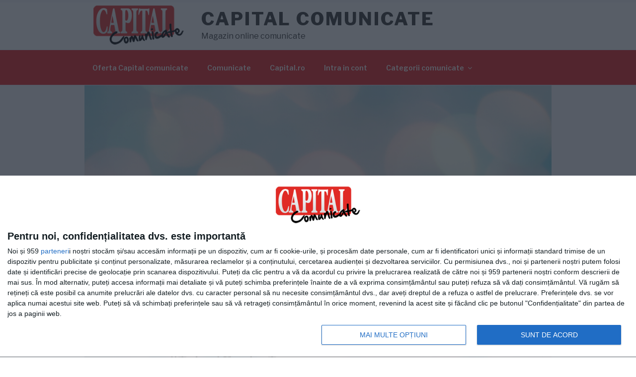

--- FILE ---
content_type: text/html; charset=utf-8
request_url: https://www.google.com/recaptcha/api2/anchor?ar=1&k=6LcXlfspAAAAADbZsqswOgpaU5Pu7-9yrYgABccM&co=aHR0cHM6Ly93d3cuY2FwaXRhbGNvbXVuaWNhdGUucm86NDQz&hl=en&v=9TiwnJFHeuIw_s0wSd3fiKfN&size=invisible&anchor-ms=20000&execute-ms=30000&cb=6pt8yokp471s
body_size: 48324
content:
<!DOCTYPE HTML><html dir="ltr" lang="en"><head><meta http-equiv="Content-Type" content="text/html; charset=UTF-8">
<meta http-equiv="X-UA-Compatible" content="IE=edge">
<title>reCAPTCHA</title>
<style type="text/css">
/* cyrillic-ext */
@font-face {
  font-family: 'Roboto';
  font-style: normal;
  font-weight: 400;
  font-stretch: 100%;
  src: url(//fonts.gstatic.com/s/roboto/v48/KFO7CnqEu92Fr1ME7kSn66aGLdTylUAMa3GUBHMdazTgWw.woff2) format('woff2');
  unicode-range: U+0460-052F, U+1C80-1C8A, U+20B4, U+2DE0-2DFF, U+A640-A69F, U+FE2E-FE2F;
}
/* cyrillic */
@font-face {
  font-family: 'Roboto';
  font-style: normal;
  font-weight: 400;
  font-stretch: 100%;
  src: url(//fonts.gstatic.com/s/roboto/v48/KFO7CnqEu92Fr1ME7kSn66aGLdTylUAMa3iUBHMdazTgWw.woff2) format('woff2');
  unicode-range: U+0301, U+0400-045F, U+0490-0491, U+04B0-04B1, U+2116;
}
/* greek-ext */
@font-face {
  font-family: 'Roboto';
  font-style: normal;
  font-weight: 400;
  font-stretch: 100%;
  src: url(//fonts.gstatic.com/s/roboto/v48/KFO7CnqEu92Fr1ME7kSn66aGLdTylUAMa3CUBHMdazTgWw.woff2) format('woff2');
  unicode-range: U+1F00-1FFF;
}
/* greek */
@font-face {
  font-family: 'Roboto';
  font-style: normal;
  font-weight: 400;
  font-stretch: 100%;
  src: url(//fonts.gstatic.com/s/roboto/v48/KFO7CnqEu92Fr1ME7kSn66aGLdTylUAMa3-UBHMdazTgWw.woff2) format('woff2');
  unicode-range: U+0370-0377, U+037A-037F, U+0384-038A, U+038C, U+038E-03A1, U+03A3-03FF;
}
/* math */
@font-face {
  font-family: 'Roboto';
  font-style: normal;
  font-weight: 400;
  font-stretch: 100%;
  src: url(//fonts.gstatic.com/s/roboto/v48/KFO7CnqEu92Fr1ME7kSn66aGLdTylUAMawCUBHMdazTgWw.woff2) format('woff2');
  unicode-range: U+0302-0303, U+0305, U+0307-0308, U+0310, U+0312, U+0315, U+031A, U+0326-0327, U+032C, U+032F-0330, U+0332-0333, U+0338, U+033A, U+0346, U+034D, U+0391-03A1, U+03A3-03A9, U+03B1-03C9, U+03D1, U+03D5-03D6, U+03F0-03F1, U+03F4-03F5, U+2016-2017, U+2034-2038, U+203C, U+2040, U+2043, U+2047, U+2050, U+2057, U+205F, U+2070-2071, U+2074-208E, U+2090-209C, U+20D0-20DC, U+20E1, U+20E5-20EF, U+2100-2112, U+2114-2115, U+2117-2121, U+2123-214F, U+2190, U+2192, U+2194-21AE, U+21B0-21E5, U+21F1-21F2, U+21F4-2211, U+2213-2214, U+2216-22FF, U+2308-230B, U+2310, U+2319, U+231C-2321, U+2336-237A, U+237C, U+2395, U+239B-23B7, U+23D0, U+23DC-23E1, U+2474-2475, U+25AF, U+25B3, U+25B7, U+25BD, U+25C1, U+25CA, U+25CC, U+25FB, U+266D-266F, U+27C0-27FF, U+2900-2AFF, U+2B0E-2B11, U+2B30-2B4C, U+2BFE, U+3030, U+FF5B, U+FF5D, U+1D400-1D7FF, U+1EE00-1EEFF;
}
/* symbols */
@font-face {
  font-family: 'Roboto';
  font-style: normal;
  font-weight: 400;
  font-stretch: 100%;
  src: url(//fonts.gstatic.com/s/roboto/v48/KFO7CnqEu92Fr1ME7kSn66aGLdTylUAMaxKUBHMdazTgWw.woff2) format('woff2');
  unicode-range: U+0001-000C, U+000E-001F, U+007F-009F, U+20DD-20E0, U+20E2-20E4, U+2150-218F, U+2190, U+2192, U+2194-2199, U+21AF, U+21E6-21F0, U+21F3, U+2218-2219, U+2299, U+22C4-22C6, U+2300-243F, U+2440-244A, U+2460-24FF, U+25A0-27BF, U+2800-28FF, U+2921-2922, U+2981, U+29BF, U+29EB, U+2B00-2BFF, U+4DC0-4DFF, U+FFF9-FFFB, U+10140-1018E, U+10190-1019C, U+101A0, U+101D0-101FD, U+102E0-102FB, U+10E60-10E7E, U+1D2C0-1D2D3, U+1D2E0-1D37F, U+1F000-1F0FF, U+1F100-1F1AD, U+1F1E6-1F1FF, U+1F30D-1F30F, U+1F315, U+1F31C, U+1F31E, U+1F320-1F32C, U+1F336, U+1F378, U+1F37D, U+1F382, U+1F393-1F39F, U+1F3A7-1F3A8, U+1F3AC-1F3AF, U+1F3C2, U+1F3C4-1F3C6, U+1F3CA-1F3CE, U+1F3D4-1F3E0, U+1F3ED, U+1F3F1-1F3F3, U+1F3F5-1F3F7, U+1F408, U+1F415, U+1F41F, U+1F426, U+1F43F, U+1F441-1F442, U+1F444, U+1F446-1F449, U+1F44C-1F44E, U+1F453, U+1F46A, U+1F47D, U+1F4A3, U+1F4B0, U+1F4B3, U+1F4B9, U+1F4BB, U+1F4BF, U+1F4C8-1F4CB, U+1F4D6, U+1F4DA, U+1F4DF, U+1F4E3-1F4E6, U+1F4EA-1F4ED, U+1F4F7, U+1F4F9-1F4FB, U+1F4FD-1F4FE, U+1F503, U+1F507-1F50B, U+1F50D, U+1F512-1F513, U+1F53E-1F54A, U+1F54F-1F5FA, U+1F610, U+1F650-1F67F, U+1F687, U+1F68D, U+1F691, U+1F694, U+1F698, U+1F6AD, U+1F6B2, U+1F6B9-1F6BA, U+1F6BC, U+1F6C6-1F6CF, U+1F6D3-1F6D7, U+1F6E0-1F6EA, U+1F6F0-1F6F3, U+1F6F7-1F6FC, U+1F700-1F7FF, U+1F800-1F80B, U+1F810-1F847, U+1F850-1F859, U+1F860-1F887, U+1F890-1F8AD, U+1F8B0-1F8BB, U+1F8C0-1F8C1, U+1F900-1F90B, U+1F93B, U+1F946, U+1F984, U+1F996, U+1F9E9, U+1FA00-1FA6F, U+1FA70-1FA7C, U+1FA80-1FA89, U+1FA8F-1FAC6, U+1FACE-1FADC, U+1FADF-1FAE9, U+1FAF0-1FAF8, U+1FB00-1FBFF;
}
/* vietnamese */
@font-face {
  font-family: 'Roboto';
  font-style: normal;
  font-weight: 400;
  font-stretch: 100%;
  src: url(//fonts.gstatic.com/s/roboto/v48/KFO7CnqEu92Fr1ME7kSn66aGLdTylUAMa3OUBHMdazTgWw.woff2) format('woff2');
  unicode-range: U+0102-0103, U+0110-0111, U+0128-0129, U+0168-0169, U+01A0-01A1, U+01AF-01B0, U+0300-0301, U+0303-0304, U+0308-0309, U+0323, U+0329, U+1EA0-1EF9, U+20AB;
}
/* latin-ext */
@font-face {
  font-family: 'Roboto';
  font-style: normal;
  font-weight: 400;
  font-stretch: 100%;
  src: url(//fonts.gstatic.com/s/roboto/v48/KFO7CnqEu92Fr1ME7kSn66aGLdTylUAMa3KUBHMdazTgWw.woff2) format('woff2');
  unicode-range: U+0100-02BA, U+02BD-02C5, U+02C7-02CC, U+02CE-02D7, U+02DD-02FF, U+0304, U+0308, U+0329, U+1D00-1DBF, U+1E00-1E9F, U+1EF2-1EFF, U+2020, U+20A0-20AB, U+20AD-20C0, U+2113, U+2C60-2C7F, U+A720-A7FF;
}
/* latin */
@font-face {
  font-family: 'Roboto';
  font-style: normal;
  font-weight: 400;
  font-stretch: 100%;
  src: url(//fonts.gstatic.com/s/roboto/v48/KFO7CnqEu92Fr1ME7kSn66aGLdTylUAMa3yUBHMdazQ.woff2) format('woff2');
  unicode-range: U+0000-00FF, U+0131, U+0152-0153, U+02BB-02BC, U+02C6, U+02DA, U+02DC, U+0304, U+0308, U+0329, U+2000-206F, U+20AC, U+2122, U+2191, U+2193, U+2212, U+2215, U+FEFF, U+FFFD;
}
/* cyrillic-ext */
@font-face {
  font-family: 'Roboto';
  font-style: normal;
  font-weight: 500;
  font-stretch: 100%;
  src: url(//fonts.gstatic.com/s/roboto/v48/KFO7CnqEu92Fr1ME7kSn66aGLdTylUAMa3GUBHMdazTgWw.woff2) format('woff2');
  unicode-range: U+0460-052F, U+1C80-1C8A, U+20B4, U+2DE0-2DFF, U+A640-A69F, U+FE2E-FE2F;
}
/* cyrillic */
@font-face {
  font-family: 'Roboto';
  font-style: normal;
  font-weight: 500;
  font-stretch: 100%;
  src: url(//fonts.gstatic.com/s/roboto/v48/KFO7CnqEu92Fr1ME7kSn66aGLdTylUAMa3iUBHMdazTgWw.woff2) format('woff2');
  unicode-range: U+0301, U+0400-045F, U+0490-0491, U+04B0-04B1, U+2116;
}
/* greek-ext */
@font-face {
  font-family: 'Roboto';
  font-style: normal;
  font-weight: 500;
  font-stretch: 100%;
  src: url(//fonts.gstatic.com/s/roboto/v48/KFO7CnqEu92Fr1ME7kSn66aGLdTylUAMa3CUBHMdazTgWw.woff2) format('woff2');
  unicode-range: U+1F00-1FFF;
}
/* greek */
@font-face {
  font-family: 'Roboto';
  font-style: normal;
  font-weight: 500;
  font-stretch: 100%;
  src: url(//fonts.gstatic.com/s/roboto/v48/KFO7CnqEu92Fr1ME7kSn66aGLdTylUAMa3-UBHMdazTgWw.woff2) format('woff2');
  unicode-range: U+0370-0377, U+037A-037F, U+0384-038A, U+038C, U+038E-03A1, U+03A3-03FF;
}
/* math */
@font-face {
  font-family: 'Roboto';
  font-style: normal;
  font-weight: 500;
  font-stretch: 100%;
  src: url(//fonts.gstatic.com/s/roboto/v48/KFO7CnqEu92Fr1ME7kSn66aGLdTylUAMawCUBHMdazTgWw.woff2) format('woff2');
  unicode-range: U+0302-0303, U+0305, U+0307-0308, U+0310, U+0312, U+0315, U+031A, U+0326-0327, U+032C, U+032F-0330, U+0332-0333, U+0338, U+033A, U+0346, U+034D, U+0391-03A1, U+03A3-03A9, U+03B1-03C9, U+03D1, U+03D5-03D6, U+03F0-03F1, U+03F4-03F5, U+2016-2017, U+2034-2038, U+203C, U+2040, U+2043, U+2047, U+2050, U+2057, U+205F, U+2070-2071, U+2074-208E, U+2090-209C, U+20D0-20DC, U+20E1, U+20E5-20EF, U+2100-2112, U+2114-2115, U+2117-2121, U+2123-214F, U+2190, U+2192, U+2194-21AE, U+21B0-21E5, U+21F1-21F2, U+21F4-2211, U+2213-2214, U+2216-22FF, U+2308-230B, U+2310, U+2319, U+231C-2321, U+2336-237A, U+237C, U+2395, U+239B-23B7, U+23D0, U+23DC-23E1, U+2474-2475, U+25AF, U+25B3, U+25B7, U+25BD, U+25C1, U+25CA, U+25CC, U+25FB, U+266D-266F, U+27C0-27FF, U+2900-2AFF, U+2B0E-2B11, U+2B30-2B4C, U+2BFE, U+3030, U+FF5B, U+FF5D, U+1D400-1D7FF, U+1EE00-1EEFF;
}
/* symbols */
@font-face {
  font-family: 'Roboto';
  font-style: normal;
  font-weight: 500;
  font-stretch: 100%;
  src: url(//fonts.gstatic.com/s/roboto/v48/KFO7CnqEu92Fr1ME7kSn66aGLdTylUAMaxKUBHMdazTgWw.woff2) format('woff2');
  unicode-range: U+0001-000C, U+000E-001F, U+007F-009F, U+20DD-20E0, U+20E2-20E4, U+2150-218F, U+2190, U+2192, U+2194-2199, U+21AF, U+21E6-21F0, U+21F3, U+2218-2219, U+2299, U+22C4-22C6, U+2300-243F, U+2440-244A, U+2460-24FF, U+25A0-27BF, U+2800-28FF, U+2921-2922, U+2981, U+29BF, U+29EB, U+2B00-2BFF, U+4DC0-4DFF, U+FFF9-FFFB, U+10140-1018E, U+10190-1019C, U+101A0, U+101D0-101FD, U+102E0-102FB, U+10E60-10E7E, U+1D2C0-1D2D3, U+1D2E0-1D37F, U+1F000-1F0FF, U+1F100-1F1AD, U+1F1E6-1F1FF, U+1F30D-1F30F, U+1F315, U+1F31C, U+1F31E, U+1F320-1F32C, U+1F336, U+1F378, U+1F37D, U+1F382, U+1F393-1F39F, U+1F3A7-1F3A8, U+1F3AC-1F3AF, U+1F3C2, U+1F3C4-1F3C6, U+1F3CA-1F3CE, U+1F3D4-1F3E0, U+1F3ED, U+1F3F1-1F3F3, U+1F3F5-1F3F7, U+1F408, U+1F415, U+1F41F, U+1F426, U+1F43F, U+1F441-1F442, U+1F444, U+1F446-1F449, U+1F44C-1F44E, U+1F453, U+1F46A, U+1F47D, U+1F4A3, U+1F4B0, U+1F4B3, U+1F4B9, U+1F4BB, U+1F4BF, U+1F4C8-1F4CB, U+1F4D6, U+1F4DA, U+1F4DF, U+1F4E3-1F4E6, U+1F4EA-1F4ED, U+1F4F7, U+1F4F9-1F4FB, U+1F4FD-1F4FE, U+1F503, U+1F507-1F50B, U+1F50D, U+1F512-1F513, U+1F53E-1F54A, U+1F54F-1F5FA, U+1F610, U+1F650-1F67F, U+1F687, U+1F68D, U+1F691, U+1F694, U+1F698, U+1F6AD, U+1F6B2, U+1F6B9-1F6BA, U+1F6BC, U+1F6C6-1F6CF, U+1F6D3-1F6D7, U+1F6E0-1F6EA, U+1F6F0-1F6F3, U+1F6F7-1F6FC, U+1F700-1F7FF, U+1F800-1F80B, U+1F810-1F847, U+1F850-1F859, U+1F860-1F887, U+1F890-1F8AD, U+1F8B0-1F8BB, U+1F8C0-1F8C1, U+1F900-1F90B, U+1F93B, U+1F946, U+1F984, U+1F996, U+1F9E9, U+1FA00-1FA6F, U+1FA70-1FA7C, U+1FA80-1FA89, U+1FA8F-1FAC6, U+1FACE-1FADC, U+1FADF-1FAE9, U+1FAF0-1FAF8, U+1FB00-1FBFF;
}
/* vietnamese */
@font-face {
  font-family: 'Roboto';
  font-style: normal;
  font-weight: 500;
  font-stretch: 100%;
  src: url(//fonts.gstatic.com/s/roboto/v48/KFO7CnqEu92Fr1ME7kSn66aGLdTylUAMa3OUBHMdazTgWw.woff2) format('woff2');
  unicode-range: U+0102-0103, U+0110-0111, U+0128-0129, U+0168-0169, U+01A0-01A1, U+01AF-01B0, U+0300-0301, U+0303-0304, U+0308-0309, U+0323, U+0329, U+1EA0-1EF9, U+20AB;
}
/* latin-ext */
@font-face {
  font-family: 'Roboto';
  font-style: normal;
  font-weight: 500;
  font-stretch: 100%;
  src: url(//fonts.gstatic.com/s/roboto/v48/KFO7CnqEu92Fr1ME7kSn66aGLdTylUAMa3KUBHMdazTgWw.woff2) format('woff2');
  unicode-range: U+0100-02BA, U+02BD-02C5, U+02C7-02CC, U+02CE-02D7, U+02DD-02FF, U+0304, U+0308, U+0329, U+1D00-1DBF, U+1E00-1E9F, U+1EF2-1EFF, U+2020, U+20A0-20AB, U+20AD-20C0, U+2113, U+2C60-2C7F, U+A720-A7FF;
}
/* latin */
@font-face {
  font-family: 'Roboto';
  font-style: normal;
  font-weight: 500;
  font-stretch: 100%;
  src: url(//fonts.gstatic.com/s/roboto/v48/KFO7CnqEu92Fr1ME7kSn66aGLdTylUAMa3yUBHMdazQ.woff2) format('woff2');
  unicode-range: U+0000-00FF, U+0131, U+0152-0153, U+02BB-02BC, U+02C6, U+02DA, U+02DC, U+0304, U+0308, U+0329, U+2000-206F, U+20AC, U+2122, U+2191, U+2193, U+2212, U+2215, U+FEFF, U+FFFD;
}
/* cyrillic-ext */
@font-face {
  font-family: 'Roboto';
  font-style: normal;
  font-weight: 900;
  font-stretch: 100%;
  src: url(//fonts.gstatic.com/s/roboto/v48/KFO7CnqEu92Fr1ME7kSn66aGLdTylUAMa3GUBHMdazTgWw.woff2) format('woff2');
  unicode-range: U+0460-052F, U+1C80-1C8A, U+20B4, U+2DE0-2DFF, U+A640-A69F, U+FE2E-FE2F;
}
/* cyrillic */
@font-face {
  font-family: 'Roboto';
  font-style: normal;
  font-weight: 900;
  font-stretch: 100%;
  src: url(//fonts.gstatic.com/s/roboto/v48/KFO7CnqEu92Fr1ME7kSn66aGLdTylUAMa3iUBHMdazTgWw.woff2) format('woff2');
  unicode-range: U+0301, U+0400-045F, U+0490-0491, U+04B0-04B1, U+2116;
}
/* greek-ext */
@font-face {
  font-family: 'Roboto';
  font-style: normal;
  font-weight: 900;
  font-stretch: 100%;
  src: url(//fonts.gstatic.com/s/roboto/v48/KFO7CnqEu92Fr1ME7kSn66aGLdTylUAMa3CUBHMdazTgWw.woff2) format('woff2');
  unicode-range: U+1F00-1FFF;
}
/* greek */
@font-face {
  font-family: 'Roboto';
  font-style: normal;
  font-weight: 900;
  font-stretch: 100%;
  src: url(//fonts.gstatic.com/s/roboto/v48/KFO7CnqEu92Fr1ME7kSn66aGLdTylUAMa3-UBHMdazTgWw.woff2) format('woff2');
  unicode-range: U+0370-0377, U+037A-037F, U+0384-038A, U+038C, U+038E-03A1, U+03A3-03FF;
}
/* math */
@font-face {
  font-family: 'Roboto';
  font-style: normal;
  font-weight: 900;
  font-stretch: 100%;
  src: url(//fonts.gstatic.com/s/roboto/v48/KFO7CnqEu92Fr1ME7kSn66aGLdTylUAMawCUBHMdazTgWw.woff2) format('woff2');
  unicode-range: U+0302-0303, U+0305, U+0307-0308, U+0310, U+0312, U+0315, U+031A, U+0326-0327, U+032C, U+032F-0330, U+0332-0333, U+0338, U+033A, U+0346, U+034D, U+0391-03A1, U+03A3-03A9, U+03B1-03C9, U+03D1, U+03D5-03D6, U+03F0-03F1, U+03F4-03F5, U+2016-2017, U+2034-2038, U+203C, U+2040, U+2043, U+2047, U+2050, U+2057, U+205F, U+2070-2071, U+2074-208E, U+2090-209C, U+20D0-20DC, U+20E1, U+20E5-20EF, U+2100-2112, U+2114-2115, U+2117-2121, U+2123-214F, U+2190, U+2192, U+2194-21AE, U+21B0-21E5, U+21F1-21F2, U+21F4-2211, U+2213-2214, U+2216-22FF, U+2308-230B, U+2310, U+2319, U+231C-2321, U+2336-237A, U+237C, U+2395, U+239B-23B7, U+23D0, U+23DC-23E1, U+2474-2475, U+25AF, U+25B3, U+25B7, U+25BD, U+25C1, U+25CA, U+25CC, U+25FB, U+266D-266F, U+27C0-27FF, U+2900-2AFF, U+2B0E-2B11, U+2B30-2B4C, U+2BFE, U+3030, U+FF5B, U+FF5D, U+1D400-1D7FF, U+1EE00-1EEFF;
}
/* symbols */
@font-face {
  font-family: 'Roboto';
  font-style: normal;
  font-weight: 900;
  font-stretch: 100%;
  src: url(//fonts.gstatic.com/s/roboto/v48/KFO7CnqEu92Fr1ME7kSn66aGLdTylUAMaxKUBHMdazTgWw.woff2) format('woff2');
  unicode-range: U+0001-000C, U+000E-001F, U+007F-009F, U+20DD-20E0, U+20E2-20E4, U+2150-218F, U+2190, U+2192, U+2194-2199, U+21AF, U+21E6-21F0, U+21F3, U+2218-2219, U+2299, U+22C4-22C6, U+2300-243F, U+2440-244A, U+2460-24FF, U+25A0-27BF, U+2800-28FF, U+2921-2922, U+2981, U+29BF, U+29EB, U+2B00-2BFF, U+4DC0-4DFF, U+FFF9-FFFB, U+10140-1018E, U+10190-1019C, U+101A0, U+101D0-101FD, U+102E0-102FB, U+10E60-10E7E, U+1D2C0-1D2D3, U+1D2E0-1D37F, U+1F000-1F0FF, U+1F100-1F1AD, U+1F1E6-1F1FF, U+1F30D-1F30F, U+1F315, U+1F31C, U+1F31E, U+1F320-1F32C, U+1F336, U+1F378, U+1F37D, U+1F382, U+1F393-1F39F, U+1F3A7-1F3A8, U+1F3AC-1F3AF, U+1F3C2, U+1F3C4-1F3C6, U+1F3CA-1F3CE, U+1F3D4-1F3E0, U+1F3ED, U+1F3F1-1F3F3, U+1F3F5-1F3F7, U+1F408, U+1F415, U+1F41F, U+1F426, U+1F43F, U+1F441-1F442, U+1F444, U+1F446-1F449, U+1F44C-1F44E, U+1F453, U+1F46A, U+1F47D, U+1F4A3, U+1F4B0, U+1F4B3, U+1F4B9, U+1F4BB, U+1F4BF, U+1F4C8-1F4CB, U+1F4D6, U+1F4DA, U+1F4DF, U+1F4E3-1F4E6, U+1F4EA-1F4ED, U+1F4F7, U+1F4F9-1F4FB, U+1F4FD-1F4FE, U+1F503, U+1F507-1F50B, U+1F50D, U+1F512-1F513, U+1F53E-1F54A, U+1F54F-1F5FA, U+1F610, U+1F650-1F67F, U+1F687, U+1F68D, U+1F691, U+1F694, U+1F698, U+1F6AD, U+1F6B2, U+1F6B9-1F6BA, U+1F6BC, U+1F6C6-1F6CF, U+1F6D3-1F6D7, U+1F6E0-1F6EA, U+1F6F0-1F6F3, U+1F6F7-1F6FC, U+1F700-1F7FF, U+1F800-1F80B, U+1F810-1F847, U+1F850-1F859, U+1F860-1F887, U+1F890-1F8AD, U+1F8B0-1F8BB, U+1F8C0-1F8C1, U+1F900-1F90B, U+1F93B, U+1F946, U+1F984, U+1F996, U+1F9E9, U+1FA00-1FA6F, U+1FA70-1FA7C, U+1FA80-1FA89, U+1FA8F-1FAC6, U+1FACE-1FADC, U+1FADF-1FAE9, U+1FAF0-1FAF8, U+1FB00-1FBFF;
}
/* vietnamese */
@font-face {
  font-family: 'Roboto';
  font-style: normal;
  font-weight: 900;
  font-stretch: 100%;
  src: url(//fonts.gstatic.com/s/roboto/v48/KFO7CnqEu92Fr1ME7kSn66aGLdTylUAMa3OUBHMdazTgWw.woff2) format('woff2');
  unicode-range: U+0102-0103, U+0110-0111, U+0128-0129, U+0168-0169, U+01A0-01A1, U+01AF-01B0, U+0300-0301, U+0303-0304, U+0308-0309, U+0323, U+0329, U+1EA0-1EF9, U+20AB;
}
/* latin-ext */
@font-face {
  font-family: 'Roboto';
  font-style: normal;
  font-weight: 900;
  font-stretch: 100%;
  src: url(//fonts.gstatic.com/s/roboto/v48/KFO7CnqEu92Fr1ME7kSn66aGLdTylUAMa3KUBHMdazTgWw.woff2) format('woff2');
  unicode-range: U+0100-02BA, U+02BD-02C5, U+02C7-02CC, U+02CE-02D7, U+02DD-02FF, U+0304, U+0308, U+0329, U+1D00-1DBF, U+1E00-1E9F, U+1EF2-1EFF, U+2020, U+20A0-20AB, U+20AD-20C0, U+2113, U+2C60-2C7F, U+A720-A7FF;
}
/* latin */
@font-face {
  font-family: 'Roboto';
  font-style: normal;
  font-weight: 900;
  font-stretch: 100%;
  src: url(//fonts.gstatic.com/s/roboto/v48/KFO7CnqEu92Fr1ME7kSn66aGLdTylUAMa3yUBHMdazQ.woff2) format('woff2');
  unicode-range: U+0000-00FF, U+0131, U+0152-0153, U+02BB-02BC, U+02C6, U+02DA, U+02DC, U+0304, U+0308, U+0329, U+2000-206F, U+20AC, U+2122, U+2191, U+2193, U+2212, U+2215, U+FEFF, U+FFFD;
}

</style>
<link rel="stylesheet" type="text/css" href="https://www.gstatic.com/recaptcha/releases/9TiwnJFHeuIw_s0wSd3fiKfN/styles__ltr.css">
<script nonce="8bjADio-55s4pFheaYFonA" type="text/javascript">window['__recaptcha_api'] = 'https://www.google.com/recaptcha/api2/';</script>
<script type="text/javascript" src="https://www.gstatic.com/recaptcha/releases/9TiwnJFHeuIw_s0wSd3fiKfN/recaptcha__en.js" nonce="8bjADio-55s4pFheaYFonA">
      
    </script></head>
<body><div id="rc-anchor-alert" class="rc-anchor-alert"></div>
<input type="hidden" id="recaptcha-token" value="[base64]">
<script type="text/javascript" nonce="8bjADio-55s4pFheaYFonA">
      recaptcha.anchor.Main.init("[\x22ainput\x22,[\x22bgdata\x22,\x22\x22,\[base64]/[base64]/bmV3IFpbdF0obVswXSk6Sz09Mj9uZXcgWlt0XShtWzBdLG1bMV0pOks9PTM/bmV3IFpbdF0obVswXSxtWzFdLG1bMl0pOks9PTQ/[base64]/[base64]/[base64]/[base64]/[base64]/[base64]/[base64]/[base64]/[base64]/[base64]/[base64]/[base64]/[base64]/[base64]\\u003d\\u003d\x22,\[base64]\\u003d\x22,\x22ZBIHfcK7AFLCq3AGwo0EM8OBw40GwoxDJXRiDQYyw5kjM8Kdw4vDgz8fXQLCgMKqbH7CpsOkw5hkJRplHE7Dg0nCqMKJw43DrcKgEsO7w7wiw7jCm8K2GcONfsOTE11gw4RqMsOJwrp/w5vChmXCusKbN8Ktwp/Cg2jDgWLCvsKPRmpVwrIlczrCunXDiQDCqcKJNDRjwr7DolPCvcOnw5PDhcKZHR8Re8OiwoTCnyzDl8KbMWlXw74cwo3DvE3DrghqMMO5w6nCpcOLIEvDlcKcXDnDp8ONUyjChsOXWVnCpE8qPMK4RMObwpHCgMKSwoTCunPDo8KZwo1xYcOlwodQwrnCinXCvT/DncKfOBjCoArCssOjMELDl8O+w6nCqnhUPsO4dR/DlsKCfMODZMK8w7UOwoF+wqjCq8KhworCscK+wposwrHCrcOpwr/Dj3nDpFdZEjpCYh5Gw4RhJ8O7wq9EwpzDl3QpHWjCg2wgw6UXwptnw7TDlQ/CrW8Ww6HCoXsywr/DtzrDn0hXwrdWw64Cw7AdaUjCp8KlXsOmwobCucO5wqhLwqVxaAwMdjZwVHXClwEQRcOfw6jCmzwxBQrDiDw+SMKJw4bDnMK1ZMOgw75yw48iwoXChy9Jw5RaKgJ2XRxWL8ORO8O4wrBywp/[base64]/[base64]/Dl8Osw5bDl2Iaw5/Du8KQwqLDjGzCssKYw6PDnMOZRsKSIwMkCsObSEVhLlIew4Bhw4zDkx3Cg3LDlcOvCwrDhQTCjsOKLcKzwozCtsOJw4USw6fDhnnDs0kZc0ogw5fDixjDp8ONw7PCrsKjXsOIw5UoJwhowpMADUV7JRB7GcOcHRXDl8K5ZjIyw5BOw6/[base64]/[base64]/CviQZwqzDi8Kyw4/DnUfCrVjCtBdrDcOETcKMMiDDo8Opw6Rtw48GVxzCgQjChcKEwo7Ct8K8wp7DqsK1wqDCoV/DrgQsAAXCmBxFw6fDhsOTDk8NPiddw7/CnsOew7M9Z8O2a8OVIEsywrTDgMOwwqvCgMKnbBbCiMKEw5Ndw4HCgSEwE8Kqw65EFznDmMOMK8OTF3vCr38PYlNqTMO8W8KpwokqMsO8wq7CsQBFw4bCiMOmw5LDt8KowoTCn8K2R8KiWcOUw4Z8c8K6w61qMcOEwo/[base64]/CkSUnw7ByQirChsK5w5HCv8Otw57CosO3w4QuwqBEwo/CtsK5wr3CrcO2w48ww4jDhh7CkXMnw4zDrMKBwq/CmsOfwpHChcK4K3LDj8KvW0hVMMOxNsO/GyHDu8Kjw49tw6nCvsOgwp/DnDt1aMKrQMOiwqrCp8O+NRfCo0B7w5HDu8OmworDt8KMwpI6woQtwpLDpcOmw5bDosKuAsO0YD3DksKZCMK8XUXDgMKcA1/CksOdTGvCgsKwc8OmccOUwp0iw7FQwpNAwrPDvRXCv8OJSsKYwq/DpS/DpCcwLyXCnEQMUVzDvR7CsnLDqnfDvsKBw65jw7bCgMOBw4ICw7UkUFYzwpQ3NsKnccOkE8KewpAcw4c4w5LCvCHDosKLXsKAw73DpsKAw4d1GXbCrWTDusOrwqvDvz89NidAw5N/D8KRw7F0U8OhwoVVwrBKcsOgPxRgwprDusKFJsOZw4VhXDTCjy7CiDbCuFwefUnDtlLDqsOUMn04w6Q7wp3CjXUudClbYMK4MR/CmcOAW8OIwqlDZ8K3wokdw6bDqcKWw7ohw7VOw4szU8OHw54uKFTCiSxSwpMfwqvCisODGxo0VsOSSyvDlFHDiQZqA2sYwoZywp/ChQLCvxjDqUV/wqvCjXrDkUYQwpNPwrPChyjDnsKQw685FmoALMKBw7fCosOgw5DDpMOgwr7Cg2clVMOkw4lCw4rDo8KaB1RawonCkE1nQ8Kbw6DCn8OgDsO+wqIdJcOPKsKHNG57w6g+BsOuw7DDqw7CqMOkUz4rTGEBw5nCsTt7wo/CrD54X8KKwq1FbsOpwpjDkXHDv8KBwqXDqHRGKw7Dj8KdLRvDqVJcYxvDtMO5w4nDo8ObwrbCgBHCn8KFbDHCusKRwpg2w5fDokRXw4pdF8KPRsOgwoLDjsKFJVhLw6jDiAA3cTsiPcK7w4ZBQ8O5wq7Dlg/CnUh0XcOwRSnCu8OJw4nDoMKLwrnCunZ0Kls0bSpRIMKUw45eXEbDmsKnKcKnPmfClkvDrivCgcObw7HCpiHCr8KYwr7DsMOzEMOVJsOPNk/CsXM9csOlw4HDicKswpnDncKGw7EuwqBww57Dg8KOf8KQwo3Ct1/CvcKKW2LDn8Ogw6MZZV3CgMKJccOGL8OIw6zCusKEbgzCun3CucKdwos2wrBtw4lYeEMrDjJewrjCsjLDmgRiThpow6gsY0oBEsOjM2FswrEZCwMew6wBQ8KefMKmWznDlE/Dr8KSw4XDnVzCp8OFET8EP1/CvcKXw7DDgMKmYsKNA8OYw6/[base64]/[base64]/[base64]/[base64]/Cq8OnwoPDqwfDjsO0w7LDp8KYPUQOwqnCucO1wqTDvCpfw7fDgcKDw6/CryMSw4EsLMK1fw3CosKfw7EES8O5DVXDvVdYKl5rTMKNw4MGBwPDjU7Cszt0In1lTRLDrMK3wofCl13CowsISy1Rwqx/Fl8Vwo/[base64]/w5g8bn7ChMOCRsKVw4rCvMOJw55TLMKQwonCkMKsb8K6dg7DisO8wrLCqBbDlxXCvsKOwpnCp8OLdcOxwr/Cq8KMelfCjEfDhnbDnsOWwr0dwobDlRt/w4t7wowPIsKGwprDty/[base64]/wprDnhAhccK7wotvwpkJw5ZIwqAZNmXCjTfCj8KTAcOHw6VLZ8O3wp7CrMOdw60Ow7tTEyVPwrDCpcOaKCAeVx3CnsK7w6IFw5pvQFUWwq/CtcOcwrzCjFrDlsO0woF3EMOdRiVAEjtcw6DDnn3DhsOCasOww4wrw715w6Qddm/[base64]/[base64]/DicKoOgYvGnnDvcOow4rCkALCli/Cr8KtYzDDs8OmwqvCoAQAKsOTwqI/[base64]/Dk1c3W2dZEMKAw71HbDpIYS8/w7VawqZwNWpTVMKLw5pSwqBtYHhiV1lzLEvCs8KJbHdWwqnDs8KkIcKnVQfDvw/DsEkmf1/DvsKGTMOOY8KBwoTCjlvDpD4hw4HCrAzCrsOgwoERf8Ojw5xEwoocwrnDk8OFw6jDrMKAO8KzMAoSH8KuL2U2PcKUw6HDmBTCt8OWwrPCusODCBLCmjsaccK4OQzCicOFAcKWYl/[base64]/CncOWZsOYw5fCq8KiwqEawr/DlMKww4DDhcOSMBkGwp1xw6YiXBBHw4J0JMOJDMO9woRgwrJswpjCmMK1woo7BMKawqXCsMK/[base64]/DlyrDt8KPBixDwrtaF0UNw5DDnX3Cl8KqfMKKFgNwZcONwpPCth/[base64]/QMKGDMK4CkHDq8OhwrMEwqxRe0vCrm7CpMKdFwtKJQU7CEnCgsOFwqB6w5fCosK9wpEvCD8JGX86RcO3DMOEw45XdsKVw6YYwqAVw6nDnxzDlxTCjsKQGW0/w7fCjihPw7vDjcKTw4sLw7xeEcKOwq0nEsOFw70bw5HClcOCbcK4w7DDs8O+b8K2F8KtdcOsNCnCqSnDrjpMw6TCmT1HPXzCo8OONMOAw4tjw60oeMO6w7zCqcK4YRvCvApjwrfDkWrDhnw+wpAHw7DCu055Xh84w5/[base64]/DuF3CmHRew4tsLmzCpsOTGsOew5/CksKnwobCr1csEcKMGA7DscOnw67CkSHCnx/CicO9RcOiQMKGw7Z5wqrCsDVCLnc9w4k4wpJGDEJSXWhSw6IUw4lSw7LDh3YyGnzCrcOww6B3w7Qcw6HDlMKSwozDmMKOb8O8didew7pCwocQw5MQw4Utwp7DnB7CknLCjMO6w4hHMUJSwozDuMKeKcOOdX83wrE/Iy0NSMONS0kdScO6L8OjworDucK1QEXCk8K2HgtocCVxw6LCvWvDv1LDgwEVecKvBTHCk0c6WMK+OsKVF8OEw7HCh8K4d20pw5zCosOyw5IrYhl/TE/CsGF8w5zCgsOaAGPCiWdhTRfDunfDtsKAPxt5Nk/Cih1Zw5o/wqzCu8OrwqzDoCbDg8KfAcO3w6XCnSMgwqnDtknDpF5nSVbDvThWwq0bLsOBw6Mtw41nwoktw7wWw7FKGsKdwrlJw43DsQBgCXPCssOFYMOgHsKcw4YFYcKvQRnCr0YVworCkS7DtXdjwrA6w5QLDEdpDR/DsgnDhcOSBcOPXAXDlsKbw7JjC2dSwqDCo8KfdX/DiiciwqnDjsKiwojDkcKUQ8K8bBhAZxRVwrAmwr98w6BsworCo0zDjEvDniouw4/CiXMcw54yS3hTwrvCujzDs8KWUmkOEVDDtjDCrMKyGAnCmcOzw5oQDRsBwqsEXsKFFMKhwqF9w4QOSMOBQcKKwplewpjCvW/CqcKgwq4Eb8Kzw4h8S0PCgHRvFsOzD8OaKsKafcKga3fDgSvDjnLDpnLDojrCgcOvwqt9w6FYw5XCtMOcwrbDl3k7w5FNJ8OMwrLCicKswq/CiE8eeMKnBcKWw6kHMhrDpMOFwoY0T8KTT8OLJ0XDlcKGw4hNPnVhSRvCvSXDgcKKNgPDlF5Qw67ChTbDnT/DlMKtEGbDp2DCo8OoYmc/wrkMw7EcaMOLTUV2w6rCv1/CsMOYM3fCuHXCu2ZQw6fClFLCqMOzwpzCuCtBUsKZcsKow7RMRMKZw5UnecKcwqnCgQVfTi02B0zDrQlmwopBeXc4TzM/w74QwrPDmD9uFsOBaAPClSLClVnDiMKMd8K3w5VfXWAywrsPBmI1VMOPWm0pwonDlwVLwolHT8KkCjYSJ8ONw57Dt8Oowo7DrsO2cMOKwr4hWcKXw7/DssOww5DDtR4XfjjDqxoSwqHCrz7DsB4nw4VzHsOsw6LDo8OQw6jDlsOZMWbCnRI/w4HCrsODL8OAwqoIw6jDph7DiyXDoU7CqUBFXsOhbQTDgyVow5rDnU4dwppnwoEWGUHDuMOUFMKYF8KjeMOLfsKnMsObeAxPIcOEe8OPSWNsw7fCmRHCqn/[base64]/aMObw40yUMKqWzcfwp7CgsKSwpddwrQ8VmDDpEp4wqrDmMOFwp/[base64]/Dp8K7DH/CicOKAkcYw5csDiLCt8OKwqfDgcOQMkFRw7E4w5vDrXRTw48SdV/Clwh3w57Ci0nDoULDl8K4TWLDlsOxwoXCjcKUw4oHHCUJw4otL8OcVcOAP2zCssKSwpPCiMOZIMKVwrQmBMOCwqLCh8Ksw7hAAMKTQ8K3TwPDocOrwrgmwq9/wovDhlHCuMOpw4HChCTDkMKDwoHDksKfHcOlV14Rw5PCn0h7LcKowrHClMKMwrHCvcOaUcK3w7zCg8KnMMOuwrPDo8KbwpbDsHw1Ak8Nw6vDrRPCtFQMw6stGR11wowlR8OzwrMDwo/[base64]/DlmsfVmHCjwAsKcKQTsO/w4IYXsKWcsO9BR4mw73Ds8O/[base64]/R2law4/[base64]/w7zDpFxKwp05w6TDtsOPwqvCkRjCkGjChybDphnDjcOqwobDr8KIwpVIHg00R2IxS2jCq1vDpMKww4/DhcKfZ8KPw6JzEwXDjmMUZR3Dlk5KQMObCcKPIm/[base64]/[base64]/Cl13DhD0wwp3CqcK9FsOzw6MaXsKfeAQkwpJfwrgAScKvHMKWfsOiVUx4wpPCosODYkk0QGNPOiRjNnHDqExfFcOdTcKowrzCqMKpcz1qXMOnOxscacKYw5/CrHpCwqETJw3CvHItRnvDqcKJw4HDiMKEXijDmVZNHxvChXzDisKcF3jCvmQkwovCuMK8w7XDgDfCrUk0w6DDtsObwqYdw53DncOnWMO+NcOcw6HCncKWPwodNhPCqcO8LcOBwrAtEMOzFknDs8KiDcKma0vDglPDgcKBw6fDg03CncOzFMO8w77DvD8XDAHCvC4zw4/Co8KsTcO7ZsOMNsKLw6bDvFvCicOnwpTCqMO3HTJlw6jCrcOMw7bCigZ1G8OMw5XCuARvwqXDpsKcwr7DlsOtwrTDuMKdEcOFwpDCrW/DsCXDsiANwpNxwoPCo2YJwrPDjcKTw4HDgjl0Fx5UAcOJS8KWD8OiYsKXcyRxwpZIw7Imwp9+NW/CjjAbPMKMCcK8w50twovDjsKFTnfClBEPw6Yfwr7CuFtBwr1mw6QDOBrDiQMufGZkw5jDg8KdNMKGGWzDmcKMwrVcw4LDvMOmIcK0wrNgw5gQPG0wwpNQDA/ChjXCpADDoFnDggDDsBpJw4HCvxHDlsOdw6/CsjnCjcOYbBp1woBww40uw4jDhMOqdRpOwptqw5xWasKhWMO2X8OMAW9rdcKWMyzCicOUXsKrUD5RworDocKrw4TDosO9A2Qbw7tMER/Cv1zDt8KNBsKZwqDDnTPDgMOIw6slw6AZwrhOwqlGw7XCvBF4w4YkZj9+wpDDlMKgw7nCo8O/wpbDgsKaw7Iya19/YMKlw7BObmcwMidBK37DtcK3wpc9EcKswoURWcKBHWzCsBvDk8KFwrvDoxwtwr3CsylyPsKRw5vDp30gM8OtUV/DjcOOw5TDh8K4EcOXV8ONwr/CtBTCrgdGHS/[base64]/w5Frw6Zfw5/CgsKkwq7DvULCjkbDmMOBFQfDtS/CuMOjAWZkw484w4bDm8O1w6lEWBvClMOZFG9REgUTA8Opwql4wrpsCB5gw7ZQwqPDt8ORw5fDqsKGwqp8c8OVwpdUw6vDlsO2w5hXf8O0birDnsOlwrNnD8OCw4/CosO0LsK7w6hlwqtKwrJ2worDicKbw48Mw7HCoFHDu0cjw5HDhELCjhZiTXfCiXrDl8O+worCqnnCoMKew5DCg33DhcO6Z8Omw4nCnMO3RCZIwrbDlMOzX0jDhHVXw6fDmQFbwqUrNSrDrRR6wqogOA/CoDLDl23CrG8zPEI3E8Omw4x8L8KLD3LDvMOFworCsMKrQcO1R8KNwpLDqx/DqcOiQ2sEw6rDkSHDn8KWE8OjK8Oqw6vDjMKlO8KLw4HCv8O+b8KNw4XCqMKKwpDDosOdAAlGwo/CmQzDs8KKwp9/UcKQw6VuUsOIAcOlPiTCmsOsPsOCLcOBwpwPHsOVwp3DgjdawpY8USgdKMKtYgzCggACJ8KdH8K7w6TCsnTChwTDnk8mw7HCjGcKwpfCuANOGBrCp8Obw4U7wpBwIRXDkmpfw4/DrX4vKD/[base64]/DjAIQw7kCw4TCvcOPw5LCg2VCE2R1A8O/EsOteMOywr/Dlnp9wqXCp8KsRG45JsOlTMKWw4XDncK8E0PDi8Kuw5k/w70pRD3DrMK3YwDCg1pPw4bCjMKXfcK7wrDCoEAaw6/DlMKZAsKZDcOIwoQZLWbChTEDaEAYwp3CjTURCsKBw4rDgBrDv8ObwrAaSwLDskfCqMO5wrZoXElwwqQ+VVTCkB/CrcOrbiQfw5bCuisnYgADKlo8RU/Dsj9JwoIow7hwcsK6w5pOL8KYcsKAw5F9w7EpeFdhw6LDql1/w4VxM8OYw5s+w5jDml7CoigfecOpw75fwr1PRsKywq/Dky7DkgTDkMOWw4zDs3xXHTdfw7bDuhgswqvCrhnCmHXCqUwtw7pje8KNw70Xwp1Bw48DHMK4w4vDgMKQw5xGDEHDgcO0Pi0aCsKKWcO6CizDqMO+CsKGBjRCfMKeXHzCo8OZw4DDhMOnDjPDiMOXw7/DnsK4DQkgwrHCg2fCgUoTw4IiQsKHw7AmwpsiRcKPwpfCtlPCj0AJw5zCt8KXMhbDlMOjw60BIsK0ND3ClEfDr8K6wobDgBzDm8ONbhrDhGfDpRc3L8Kqw6tawrEfw5Y6w5hmwpx8PnVyIgFLV8Kuw7PDiMKFfFfCuG/Ci8O/[base64]/CkGdEw7rCusORRixgBT3DgibDjCQUaQF1w59iwocdHsOZw77CtsKsWgkTwoZYRwfClMOKw60LwqB7wqbCpnPCosK8Jh7CqGRtc8OlfBDDrXQ/YMOowqJiKFV4B8O+w6FNAsKZO8OiQV9jE3fCpcO2PsOYcG/CvcO4GDfCiwTCvjUKw6jDpUQOCMONwpvDomAtKx8Rw7XDg8OaZDsyFMOyPsOzw4TCvVvDksO9KMKQw5AEw6zCj8OMwrrDj1rDogPDpMKGwp/DvnvCvzTCgMKSw64Gw6FPwqtEeBMJw4PCgsK8w4gbw63DkcKId8K2wrViBsKHw6IJOFbCg1FEw7Bsw7Erw7s4wrXCmMKqE2HChT3DvS7CqzvDjsKawo/[base64]/Dq0kVwoTCtcKrwoFGDcKOVcOHNADCk8KxO3wWwr9SAlQmTE7CjcOlwqoiT1FaDsKsw7HCgEzDt8K5w6N/wol/wqrDiMKvMUYyUsO+FRbCrB/Dp8OPw452EX/DosKReTLCu8KVw75MwrZ/[base64]/[base64]/ClMOTwp/DtsOzQxLCtcOufQI2WcOpWsOaUcKxw55UCcKowp4WCD3DgMKQwqzDh1Zdwo/CuATDhgPCvxxOO2BPw7zCslvCoMKFQMO5wrIgAMKCHcKNwp/CuGFgTXQdL8KRw5YPwptNwr4Mw4LDsFnCmcOEw69ow77ChUdDw585LcO4A1/CisKLw7PDvxHDsMKnwq7CmwFbwoY6wotIw6sow549NsKDMnnCoRvCrMOWZCLCv8Krw7fDvcO+FRAPw4vDnRpcdxDDlmvDkGAkwoJMwqnDlsOzNzROwocra8KzHVHDjypCT8KXwoTDoQzCq8KQwrkEfQnChFBdHGzCl3Ilw4PChUtUw4/Ch8KJbmjCl8OMw4fDrRg9OEsBw6tvKV3Cr2YYwqDDt8KbwpnDiBPCqsOFTXHClVTCkERtCFoDw7ISR8K6B8K0w7LDsV/[base64]/dGhaw6V8H8K1w4suAifDlxfCgcOYw4DDmcKXw5jCncK1EVDDtcKgwp/[base64]/DkCouw4NUSRtnw6kXwoA3wp0LZBgMwp7CviI/QsKqwqIew4bDgUHDrDdPUCDDsWPCh8OGwrVzwqDCti3DnMOfwozCjsOKTQRdwqnCqcO4dMOEw4bDmgrCuHLCkcONw4rDssKVL2/DpmLCvXHDhMK7EMOxb11aWX0NwoXCgTlawqTDnMOMesOzw6bDvFV+w4RHb8O9woIDMi5sMjPCg1zCt1pxYMO6w6hwb8OFw50MSADDjmUlworCucKRHMKLCMKyL8Ocw4HDmcKSw6RWw4BBYsO2U0PDi0txw7bDozDDjx4Lw4IeB8Oywo1RwoTDgMOnwoZ/Rh4uwp3Dt8OaRV7CosKlZcKdw5gSw50SDcOqPcOVOcK1wqYCe8OzEhPCo30nZno/w7zDi0YAwoLDlcKubsKtWcKqwq7DmMOab3PDvcONKVUTw4HCmMOGLsKNCFHDk8KtdHDCksOAwo0+w4dswovCnMKoBXpkLMOLeEPCmkR+AMKsCx7CtMKTwpNtZnfCokPCs1/DoS3Dqm4Pw5Nbw4DCpnTCuy98acOFZQEDw7/CpsKSIU3DnBzCo8OXw5pYwroAw5YHbhDCvWHDnsOYw6d5wpkgNFgow5NABsOgVcOxasOmwrEwwoDDgiEew4XDkMKrThnCtMK3w7xVwo3ClMKnKcORQ0XCggHDgHvCk2DCrjjDnXJPwrhqwpDDvMOtw4kdwqUlFcOBEil2wrLCssOsw5HDom1Hw6Ifw5/[base64]/Cv8KybMO+wo/CsRHChTXDoyvCqmETXsObw5lmwrgJw5AswpZswp/DpC7DrFRcByNqEQbCgcOcUsOHY1zCvcKdw5dsOVtiI8OVwq4wMlAwwrsvG8KowrUnA0nClnfCqsKDw65RS8KZEMOJwobCpsKgwo8/C8KrDMOqR8Kyw6cDeMOQCFp9DsKLbyHDt8OHwrZtA8OkFB7DscK3w57DhcOQwrNKVm5eVDRYwoPDoCADw6oMbEnDvCfCm8KMM8OZw7fDhy9tWWrCvlXDi0PDq8OpFsKMw7vDoCfCuC/DsMKLc18gcsOAJsKkT1o3EEFnwqnCpUxNw5XCoMKYwoUYw6DCrcKEw7QWNXASNMO7w5LDrx1hOcO/QRAGCS4jw709CcKMwqrDvz5DPn1xE8OOwo8WwpoywpDCn8O1w5AYUcOHTMOAHCPDg8OPw4AtQcKzdR1FQ8KAMyfDlQwpw4s8YsOJP8O0wrJURDFOQ8K+DlPDoxtyADXCj2vDrgh9csK+w73Cq8KnKxJNwo1kwqBQw6oIcxg/w7A4wpLDun/[base64]/[base64]/w79BDgIgEsK/w7dhw5rCkzp1wrzCv8K0asK1w61bwp4GEcKRITzCucKCe8KNZSZCwqrCj8OWcMOnw7EmwoIqKBlcw67DqSoKKsKjD8KHT0I4w6gSw6LCpsOAI8OGw4FdNcKxKMKEYSd4wp3Cn8KnBsKGDcKnVMOSScOZYMK7RnMPJMKjwp8ow5/[base64]/CvxPDqQfDoT/CrD7DmsKOwpPDpznCvU9dNsKdw6zCmkXCtUPDvhsMw4gKw6LDvsK6w4XCsB0SfMK3wqzDssKmesO3wqbDoMKNw4/DiAl7w7VmwrJFw7hawpbCjD1Yw5JzNk3DlMOYDDjDhl/DpcOKHMOOw5NCw5UfHMOgwqrDssOwJEDCnTgyHAXDjD1SwqZiw7HDnHQnPX7Cgk4qLMK8a0Bkw593Phprw7vDpsO8Ahpcwp4JwrRMw5d1CcOlW8KEw5HCpMKow6nCp8O9w5xhwrnCjDsRwrnDgCvCnsKzBQbCmzXDocOLN8KyEywXw7oNw4tJIUzCjQd/wqsTw7woWnUGQMO4A8ORFsKeEcO+w4Bdw5jCiMOHV33Ci39vwokTKcKiw4DDhgNiXm/CuDPDnl8+w7zCtEsfVcKKZzDCrCvCggJ4WWnDj8Orw4R0ccKVA8O5wrxhwrtIwoAABDhrwo/[base64]/w6rDj8KPw6tHw4RdAMOOEALDgALDpcOmw6Erw5Ynw6Mnw7caVgZXI8KEAcOBwrU4KUzDjw7DnsOXY0MxNMKcMFpBw7UNw5XDl8Ocw4/Cs8K2IMOfesOOQXDCmsKNNcKEwq/CmsOELsKowovCv1zCpHfDjTHCtzI3KsKhRcONeDvDrMKkIUc1w7/[base64]/wp4PwqbDlFRLw4lAwrc4wrs4RxLCrn3Cn07Ci2rCmcO0dm7CmFNTQsKPVBvCrsOXw5UxIEF9Y1UBJ8Osw5zCk8O7PlrDghIxPFIyf1DCsw4RdjY+XykaUsKGEmHDqsKtDMK3wrbDn8KMWmQ+ZxPCosOmV8KBw5vDqWfDvG/Dt8OzwrvCnmV4B8Kbw73CohvClC3CgsKZwpbClcKAShRtPnDDmmM5SDFifMOtwp/CtVZ3NBVfGHzCqMKaTMK0ZMO+O8O7KsKywrIdL1DDuMO1C3/Dv8KOw500HsOtw7JcwpzCpHhCwpXDikUpJ8OuNMO5b8OKAHvCuX7DpQdiwqnDqT3Cu3MMEXXDhcKpC8OCd3XDgDl/EcK1wrlvCiXCvS9xw5xTwr3Cm8OvwrEkWkTCggHDvjwiw6/DtxkAwpfDlFdRwq/CnXFmw47CiggLwrBUw7wFwqdKw653w6IMIMK7wrPDg03ClMOSBsKgWsKwwrPCiQlbV3EtRsKWw5nCg8OWG8KTwrd6woU6JRpfw5rCnERAw4DCnRpyw4TCmkZmwoE0w7LDkwwtwooPw5fCs8KaU0/[base64]/DnDzCulEFB8KEw6/Di8K3w45qCkbCp8KSwpnCgsOjUcOZQMOJLMKPw7PCkQfDgCrDosOvSsKhFQHCvQNrNcOwwptjGcOYwoEjGcKXw6hDwplvPsObwoLDncKndhcjw4bDiMKJRRnDpV/CqMOiJBfDpg5pDXZbw6fCskHDsCPDtjkjWk7DrR7CoVpsRDMjw6DCscKGPXDDg3sKDxJcZMOAwq7DrUttw7wVw6ozw70VwqfCscKlHwHDtcKvwrgawobDl2Yqw6Z9MQ9Tc2jDuWHCggIpw70qWMO2Gz0kw7rCgcOqwo3DuwMwBMOfwqx8TE4JwoPCu8KrwqLDucOOw5/Cu8Oww5/[base64]/CrFDDs1FiOsKbYcOPw5BCw6M0wr1tJwrCuMK9eyvCmcKpeMKKwppQwqJBV8KAwo/DtMOOw5HDnBfDiMORw7/Du8OsL2rCskYmK8OGwpfDicKowo10Fh8mIAbCrxFjwozCvlkhw5LDqsODw7/[base64]/CosKswrx3w5BoecOAw5cfc2tlAz1Aw4YeYxXDqlIuw7rDnMKTd0wrPcKzDMKsPgxKwozCiX9mRjVFA8OPwpXCrgxuwo5aw71DNEDDlXDCncK9M8KGwrDDncOFwr/DscKVNhPCksKSVSjCocOBwrZkwqDDl8KmwoBQdsOowo9kw6gowqXDsCI+w7ZwfcKywoAXBsKcw5vCt8O/woU/w6LCjcKUe8KWw6cLwobCvwJeOMObw4prw5DCuFrDkHzDlQlPwq5vdSvCtk7DsltNwpbDj8KSSlsiwq1MLHHDg8OPw7LClwfCuA/Doy/CgMK1wqFIw7Yrw7zCoEbDvcKNeMKbw4wRYmpNw6AMw6INenxuScKYw6xNwqTDgQ83wpnCpHjDhGTConNWwr3CpcK7w7zCriYUwrFIw6hFBcOFwqvCrcOdwpnCscK5Vx0GwrzCp8KtcjPDv8O6w48Nw4PDocKUw5QWLkfDjcK/Jg/CucOTwr96bB4Mw5ZgBcOTw4PCusODB1gSwpQqScO8wqFdOj0Ew5ZAbgnDjsK2fgPDtjwwN8O7wqTCsMOhw63DtcO4w69cw6TDk8OywrwVw4rDmcOLwq3Cp8K+QEZkw47ClsOjw6PDvw4pIQlkw5nDn8OsNnHDt3HDn8O3Un/DvcOcZsKDwqrDusOQw6TCqsKWwoV7w5YtwrBWw6/[base64]/Dn8OtF3DDpwYRwrtbw7s2wqfCgMOJw5sCEsKtGiTDg2rDuSbCgBrCmkQtw4HCisKqIiFNw7UtZMKuwoUQXsKqQ0xYE8OSacOWVsKuwpnCgmTCrHM+EMKpMBbCucKiwp/DoXI6wrdjCsOzLsOBw7vDsQVyw4/[base64]/[base64]/CvznDohHDgcKqw5fCqsK6w5RqwoV+KjzDsUl+w6TCvsKDL8KMwonCvMKZwqESK8KfG8KCwopnw4spdwcwTjnDr8ODw4rDpSPDkmzDqmzDuFQOZkMiTQnCksKPS0p7w63CgsKZw6VZPcODw7FkcnfDv2IOw7PDg8OJw6bDrwoJc0/Dk1ZrwooTLcOJwpzCjXTDlsO5w4c+wpBDw4x4w5QPwpXDvcKnw7vCvcOKHMKgw5ERw4LCkiVEW8O6DsKDw57DtMK4w4PDssOafsOdw5LCrzEIwp9MwpEXVgjDrlDDtABjZh8jw7l6J8OUHcKswqZIKcKCC8ObOR0Lwq7DssKNw7vDnRDDuS/Dji1Uw5Bhw4VSwqTCgHdywqPCv0w3KcKqw6BIwpnCk8OAw5sYwrR/AcO3fBfDnH5rYsKdFiN5wpnCm8OwOMOhEEYyw590TcK+D8OFw4dFw7DDscOYeW8ww4I/w6PCiAzCmMOgZsOARjLDrcObwqxow4kkw77DvkDDiGVkw7gmdRDDiRtUO8O3wrXDsQsMw5fCjMKZakIww43CncOSw53DpsOqYQAHwrM4wq7CkxAHXwvDuRXCl8OawojClQsLPMKDAcOXwqPDsWrCqHLCpcKrPHgIw6haOUbDqcOrVsOOw5/Drh3CuMKfw6AAT1FCw6zCkMOkwqsTw5bDuiHDqDDDl2UZw47DssKmw7/DlsKBw6LCiSwWw4kfTcKabkTCtCfCoGBewoAmCHEABsKQwpNNHHdEYnLCjBnChsKqG8Kwa0TCvGNowo9Pw6vCnm1Sw5wRf0PChcKbw7Aow7rCu8O8S3E1wrPDgcKgw5tPLsOYw5RQw5XDpcOTwpMLw5tNw7/DmcO6WzrDoSXCncOxZ3twwp5sKG3DkMOqLcKkw5Jaw5Rfw4TCi8KTw4kUwq7CpcOMwrXCkENibzPCqMK8wo7Dh3ZNw4lxwobCt1hDwrvCowjCvsK3w7Ygw4DDt8OvwrUxQ8OHJ8OZwo/DusO3woVMTmMWwo9ww53ChBzDkjBaSxQKFELDr8KBDsKrw7pMIcKYCMKpYy8XYMOiAkZYwrJywoYGTcK9CMOlwqbCoSbCpUkyMsKAwp/DskYqXsKuCcOOWHk4w7/DusOVDEfDnMKHw44aZzfDhcK6wqVKU8O/NgrDmG1Ewo1pwoXClsOYU8OUwpHCpcKnwrTCr3xpw67Cm8K2GWjCmcOMw510LsKcDBcVLMKJRsOSw4LDtkkkOMOLXsOAw43CgzvCi8OTfsOUEwLCksKBL8KVw4ovRygCW8KaOcOXwqTCpsKjwrVOfcKlbMOMw7VKw7zDt8OCFE/DoAA5wpd3OHJ0wr3DjSDCtMOUXHt0wociRFXDo8OWwonCg8OTwoTCgsKgwrLDkTkNwprCo3bCoMOswqMLQBPDvMOewoHCucKPwrtHwq/DhTUvFEjDnwnCuHIMazrDiD0Yw4nChzoLWcOHDWRtVsK7wobDlMOmw4bDjAUfa8KyF8KUP8OcwpkBLMKCJsKbwoHDjVrChcO5wqZ/woPCihEcBnrCpsONwqVRHSMDw6V/w5UHFcKNw5bCtX8Rwrg6EAvDqMKOw61Jw4fDosKZUMKqZQNsFQhzesOFwofCgcKSQB1sw6cZw4/DrsOqwowbw77DqWcOw5LCrSbCoRLDqsKHwqtSwq7Cj8O3wrAAwpvDksOJw6nDucKtZsOdEknDvmE6wpjCkcK+wop5woLDgcKhw54dBHrDg8Opw5IVwodAwoTClCN1w7s8wrrDjk5/[base64]/CvMK5IUAtLX1zfsKow4YPGjHCrVB1w6XDv2lXw6EvwrfDssOUJsO4w4PDh8KxHm3ChMOpWsKjwr9mw7XDg8ORKk/DvU8kwprDoxsLa8Kda0gww47Ct8O8wo/DisK4XSnCrjl9O8K5UcK3ZMKEw7VhBG3Dh8O0w6PDvcOIwprCj8KTw4kDFcKuwqfDjMO2XiHDq8KNYcO9w4dXwr/CgMK1woR4CcOxb8K7wp4gwqnChMKET2XDsMKfw47DojEjwrIcXcKWwrxte1PDqMKTBmpsw6bCuVJBwprDo2rCvDfDkzzCm3pHwofDvcOfworCmsOlw7gebcOyO8KObcOOSBLCssKhdBdZwo/[base64]/CkG83wqbDnMKEwokpABDDkMKDHcKUWVTCnjzCmMKeORJGOx3Cv8KSwpgbwp4qF8KSSMO2wojCt8OtfV1zwq1bdcOiH8Onw6/[base64]/[base64]/Clk1Gwq4ELsKSwoXDucOcw6RVTcKhNjpGwp3Di8KhA8KJVsKMB8KswqANwr3DnloFw44rERssw7rDvsO3wpnDhlVVfcOcw5XDvcKiP8OyHMOSQWA3w6V4w5/CjsKgw47Cs8O2KsO+wrBgwr0Cb8OowpTCgQhjP8OWFsO4w45QG1LCnVXDiXPCkFXDgMKfwql1w7HDl8Khw6pVAmrCgyTDuQpNw6U5aCHCtnXCpcO/w6x5HEIvw4jDrsKZw7nCg8KQCRYIw5hVwpJfBjd+TsKubTXDqcOAw6DCv8KYwrzDjMOAwrTCugbCscOsEQ/DvSMMAUZHwrjDu8OJLMKbJsK0L3nDi8OWw58XTsKvJH1FUMK4U8KKQQHCnGjDk8ODwpLCnsO8UsOYw5/DhMK7w6vDpXE3w79dw7o7FUsbYC5Wwr3Dg17Cn3/ChAnDggfDr3/Dl3HDl8OJwpgvFFPCk05rHcOkwrMBwpbDrcOqwrdnw7wjKcOfHMK0wpFvP8KzwqbCksKmw6tiw790w5Y9wpt/GcOxwpoUJzTCtgUCw4rDpBvCl8OwwoVoEVrCoh1hwqVkwp0oOcOUZsObwq89w71xw7FSwplPfkvDjyLCrgnDmXZiw6fDpsKxSMO4w5LDmsKRwr/Dq8KKwoPDtsOrwqDDscObMUp1alRdwprCjxhPKMKDMsOCKsKfwrk/wrfDvj9twpYkwrt/wqg/[base64]/PcK5wo7Cv8KqMn3CihrDlMKwwrzDvMK+YsOVAhjCncO6wojDmw7CnsOtEUnCuMKJXEciwqsQw7DDk3LDlU/DkcK+w7ojHBjDkGHDqMOnQsKCTsO3bcO1ZwjDqV91wpB1OMOHPDJ8fQZpwpTCgcKUOm/[base64]/DlVHDs8Kbw5cXwr3Dr8OPKsK9B8KfSg5NwqtOIzDDjsKUAlARw7PCucKPWcKpIw7Cq0XCoiECEcKpVsOsecOhEMOeQ8OBJcKKw7vCjRTDi3/[base64]/OsKcw4jDjMOOwrFzY8OSSHnCnTDDgxLCnGDCsxRIwqkjGkUYC8O5wq/DrUnChQ4Jw6zDt2XDsMK9KMKBwqlHw5zDhcK5wo8DwoTCk8K9w5F8w7dVwpXDmsO4w6nCmnjDtyTCncOcfxLDj8KLUcO+w7LDoVrDg8ObwpFLecO/w7QxLMKaKMKbwqtLHsKgw4DCjMKtYzbCtmrDglgowqAdVE09dRvDtWbDp8O3BTlEw44IwrZEw7vDo8Kxw7oHBsObw7t3wrw8wqzCsQrDhinCssK4w5nDqlDCmsO3wo/CpCjCnsO2SMK4ER/CmjDDkWDDosOWbnhLwo3Cs8Oaw5JAcC99wovDqVvDnsKadxDCpcODwqrCksKAwqrCnMKHwrINw7XCgBzDhRDCjXPCrsKmNjnCkcKTFMOxE8OlTgc2w5fCtUfCgwUTw53DkcOIwptZbsK6IT8sBMKqw4Ftwr/CssO7DcOWXhRnwqfDiEHDqFgYJznDtMOowptlw5Jwwo/[base64]/DvAjCjwbDqcOUw4sbwp1ZwrwrScKcU8OJw4thWj8xJnLCoU5fTsOrwpVRwpPChsOiEMKxwrvCg8OTwqfCjcOsLMKtw7VNTsOpwqjCoMOywpDDuMOlw5MWNsKZesOSwprClsKIw4t/w4/DmMOTaEkRRkkBw7BqTXxPw5Yyw58xaEPCt8K8w7pJwq9RQz7Cm8KAbA/Cgyw5wrPCmcKVV3s\\u003d\x22],null,[\x22conf\x22,null,\x226LcXlfspAAAAADbZsqswOgpaU5Pu7-9yrYgABccM\x22,0,null,null,null,1,[21,125,63,73,95,87,41,43,42,83,102,105,109,121],[-3059940,657],0,null,null,null,null,0,null,0,null,700,1,null,0,\x22CvYBEg8I8ajhFRgAOgZUOU5CNWISDwjmjuIVGAA6BlFCb29IYxIPCPeI5jcYADoGb2lsZURkEg8I8M3jFRgBOgZmSVZJaGISDwjiyqA3GAE6BmdMTkNIYxIPCN6/tzcYADoGZWF6dTZkEg8I2NKBMhgAOgZBcTc3dmYSDgi45ZQyGAE6BVFCT0QwEg8I0tuVNxgAOgZmZmFXQWUSDwiV2JQyGAA6BlBxNjBuZBIPCMXziDcYADoGYVhvaWFjEg8IjcqGMhgBOgZPd040dGYSDgiK/Yg3GAA6BU1mSUk0GhkIAxIVHRTwl+M3Dv++pQYZxJ0JGZzijAIZ\x22,0,0,null,null,1,null,0,0],\x22https://www.capitalcomunicate.ro:443\x22,null,[3,1,1],null,null,null,1,3600,[\x22https://www.google.com/intl/en/policies/privacy/\x22,\x22https://www.google.com/intl/en/policies/terms/\x22],\x22ILmyl/XptDSKXJMRfspru9/pTnOd7pOEcUQfydxQ2ug\\u003d\x22,1,0,null,1,1767989174633,0,0,[93,147,14,246,48],null,[19,91,179,12,16],\x22RC-EEM75qTJFTR_EA\x22,null,null,null,null,null,\x220dAFcWeA6YAxaTYS5xbKDxty3vGJ8hWJK6F3pxLQLPVLBMECmpqFWhC3KU2oE4FbxFSyapvIkYQ_MRMGXvZ6Yynr50Vp8saS60lQ\x22,1768071974427]");
    </script></body></html>

--- FILE ---
content_type: text/html; charset=UTF-8
request_url: https://www.capitalcomunicate.ro/wp-admin/admin-ajax.php
body_size: -21
content:
{"today":2,"total":1335}

--- FILE ---
content_type: text/css
request_url: https://www.capitalcomunicate.ro/wp-content/themes/twentyseventeen-child/style.css?v=1767985568&ver=1.0.0
body_size: 2256
content:
/*
Theme Name: Twenty Seventeen Child
Theme URI: http://sectorweb.ro/themes/twentyseventeen-child/
Author: Traian Predan
Author URI: http://sectorweb.ro/
Description: Twenty Seventeen brings your site to life with header video and immersive featured images. With a focus on business sites, it features multiple sections on the front page as well as widgets, navigation and social menus, a logo, and more. Personalize its asymmetrical grid with a custom color scheme and showcase your multimedia content with post formats. Our default theme for 2017 works great in many languages, for any abilities, and on any device.
Version: 1.0.0
Template:     twentyseventeen
License: GNU General Public License v2 or later
License URI: http://www.gnu.org/licenses/gpl-2.0.html
Text Domain: twentyseventeen-child
Tags: one-column, two-columns, right-sidebar, flexible-header, accessibility-ready, custom-colors, custom-header, custom-menu, custom-logo, editor-style, featured-images, footer-widgets, post-formats, rtl-language-support, sticky-post, theme-options, threaded-comments, translation-ready

This theme, like WordPress, is licensed under the GPL.
Use it to make something cool, have fun, and share what you've learned with others.
*/

/*--------------------------------------------------------------
>>> TABLE OF CONTENTS:
----------------------------------------------------------------
1.0 Normalize
2.0 Accessibility
3.0 Alignments
4.0 Clearings
5.0 Typography
6.0 Forms
7.0 Formatting
8.0 Lists
9.0 Tables
10.0 Links
11.0 Featured Image Hover
12.0 Navigation
13.0 Layout
   13.1 Header
   13.2 Front Page
   13.3 Regular Content
   13.4 Posts
   13.5 Pages
   13.6 Footer
14.0 Comments
15.0 Widgets
16.0 Media
   16.1 Galleries
17.0 Customizer
18.0 SVGs Fallbacks
19.0 Media Queries
20.0 Print
--------------------------------------------------------------*/
/* 
    Created on : May 16, 2017, 1:50:39 PM
    Author     : traian.predan
*/



html{font-size:16px;}
/** My account page */

/** Oferta pachete comunicate **/

#wrapper-of-com-drept{width:100%;margin:10px auto;text-align:center;}
img.of-com-drept{float:left;max-width:200px;width:200px;height:233px;}
img.of-com-drept-5{margin: 0 12px}
.com-evident{background-color: rgba(232, 28, 28, 0.5);margin-bottom:10px;padding-left:30px;}
div.woocommerce-password-strength.bad, small.woocommerce-password-hint {
    color: #333 !important;
}
#comunicate-antet-wrapper #a-h1-oferta-com:hover{text-decoration:none;}
#ghid-h3{font-size:1.5em;font-weight:600;color:#e81c1c;}
span.span-pe-platf{color: #3d3d3d; font-size: 1.4em; font-weight: bold;}
span.p-atentie{color: #e81c1c; font-size: 1.4em; font-weight: bold;}

/** checkout page - blobkui overlay styles*/

/*.woocommerce .blockUI.blockOverlay{
    z-index: 1000; border: none; margin: 0px; padding: 0px; width: 100%; height: 100%; top: 0px; left: 0px; opacity: 0.6; cursor: default; position: absolute; background: rgb(255, 255, 255);
}
.woocommerce .blockUI.blockMsg.blockElement{
    z-index: 1011; display: none; position: absolute;width:300px; height:300px; bottom: 200px; left: 50%;margin-left: -150px;border-radius:50%;
}*/

/** my-account page: formular inregistrare; checkout page: formular inregistrare si plata */
.woocommerce form .form-row input[type="checkbox"], .woocommerce-page form .form-row input[type="checkbox"]{width:auto;}

.woocommerce form #tel_contact_public_field, .woocommerce form #mobil_contact_public_field{margin-left:20px !important;}
#sweb_tooltip{border:1px solid #c1c1c1;color:#4c4c4c;font-size:.85rem;background-color:#fff; filter: alpha(opacity=100);-moz-opacity: 1; opacity: 1;margin-top:5px;}
form.register i.fa-info-circle, form[name="checkout"] i.fa-info-circle{margin-left:5px;color:hsl(0, 82%, 51%);font-size:1.2rem;}
body.post-type-archive-product ul.products li.product a.button.product_type_simple.go_to_agora{
    float: right;
    width: 50%;
    display: block;
    clear: both !important;

}
body.single-product div.product form.cart a.button.product_type_simple.go_to_agora{
    color: hsl( 250, 50%, 100% );
    background-color: hsl( 250, 50%, 13% );
    font-size: 1rem;
    line-height: 1.5;
    -webkit-border-radius: 2px;
    border-radius: 2px;
    -webkit-box-shadow: none;
    box-shadow: none;
    color: #fff;
    cursor: pointer;
    display: inline-block;
    padding: 1em 2em;
    text-shadow: none;
    -webkit-transition: background 0.2s;
    transition: background 0.2s;
    font-family: "Libre Franklin", "Helvetica Neue", helvetica, arial, sans-serif;
    width:175px;
    height:56px;
    font-weight:600;
    box-sizing:border-box;

}
@media only screen and (max-width: 767px) {
    img.of-com-drept{margin: 0 auto;float:none}
}
div.custom-header{z-index: 4;}
p.site-description{position:relative;}
p.site-description span.beta-version{text-decoration:underline;cursor:pointer;color:#e81c1c}
p.site-description #descriere-beta{visibility: hidden;
                                   width: 100%;
                                   background-color: hsl(0, 82%, 51%);
                                   color: #fff;
                                   text-align: left;
                                   border-radius: 6px;
                                   padding: 5px 5px;
                                   border:1px dashed #fff;
                                   margin-bottom: -100%;
                                   left: 50%;
                                   margin-left: -50%; 
                                   /* Position the tooltip */
                                   position: absolute;
                                   z-index: 5;}
p.site-description #descriere-beta a{text-decoration:underline;}
/* Show the tooltip text when you mouse over the tooltip container */
p.site-description:hover #descriere-beta {
    visibility: visible;
}

/** my account page - tabs **/

li.woocommerce-MyAccount-navigation-link--sweb-oferta{background-color: hsl(0, 82%, 51%); text-align:center;}
li.woocommerce-MyAccount-navigation-link--sweb-oferta a{color: #fff;}

/** cart page */

.woocommerce .wc-continue-shopping{display:none;}
.woocommerce .cart-collaterals .cart_totals, .woocommerce-page .cart-collaterals .cart_totals{width:100%;float:left;}

/** pagina ghid si pagina sugestii */
/*body.page-id-2189 article, body.page-id-2090 article{width:68%;}*/
.page-id-2090 .woocommerce-MyAccount-navigation {
    float: right;
    width: 25%;
    border-top: 1px solid #ddd;
}
.page-id-2090 .woocommerce-MyAccount-navigation li::before {
    content: "→";
    display: inline-block;
    margin-right: .25em;
    color: #ddd;
}
.page-id-2090 .woocommerce-MyAccount-navigation li {
    list-style: none;
}
.page-id-2090 .woocommerce-MyAccount-navigation li {
    list-style: none;
    padding: .5em 0;
    border-bottom: 1px solid #ddd;
}

li.woocommerce-MyAccount-navigation-link--customer-logout a{color:#e81c1c;}

.woocommerce-page .woocommerce-MyAccount-navigation li.woocommerce-MyAccount-navigation-link--customer-logout::before {
    /*    content: "";*/


}
ins span.woocommerce-Price-amount.amount{border: 6px solid #ff7400;}
span.price ins, p.price ins{background:none !important;}
.woocommerce-message, .woocommerce-message a, .woocommerce-message a:hover, .woocommerce-error, .woocommerce-error li, .woocommerce-error li a, .woocommerce-error li a:hover{background-color: 	#FFFF00 !important; color:#000 !important;}
/** Media Queries */

@media only screen and (max-width: 768px) {
    .page-id-2090 .woocommerce-MyAccount-navigation {
        float: none;
        width: 100%;
        border-top: 1px solid #ddd;
    }
    body.page-id-2189 article, body.page-id-2090 article{width:100% !important;}
    form.woocommerce-cart-form, .woocommerce-cart .woocommerce-message, .woocommerce-cart .woocommerce-error{float:none !important;}
}

--- FILE ---
content_type: text/javascript;charset=utf-8
request_url: https://id.cxense.com/public/user/id?json=%7B%22identities%22%3A%5B%7B%22type%22%3A%22ckp%22%2C%22id%22%3A%22mk78ymp3aktber71%22%7D%2C%7B%22type%22%3A%22lst%22%2C%22id%22%3A%22fheor6xl1hk62jpkpwki85wah%22%7D%2C%7B%22type%22%3A%22cst%22%2C%22id%22%3A%22fheor6xl1hk62jpkpwki85wah%22%7D%5D%7D&callback=cXJsonpCB1
body_size: 203
content:
/**/
cXJsonpCB1({"httpStatus":200,"response":{"userId":"cx:fkkabe7fnty52eoxtnxzb8ibc:ygg3qvruvraj","newUser":false}})

--- FILE ---
content_type: text/javascript;charset=utf-8
request_url: https://p1cluster.cxense.com/p1.js
body_size: 98
content:
cX.library.onP1('fheor6xl1hk62jpkpwki85wah');
